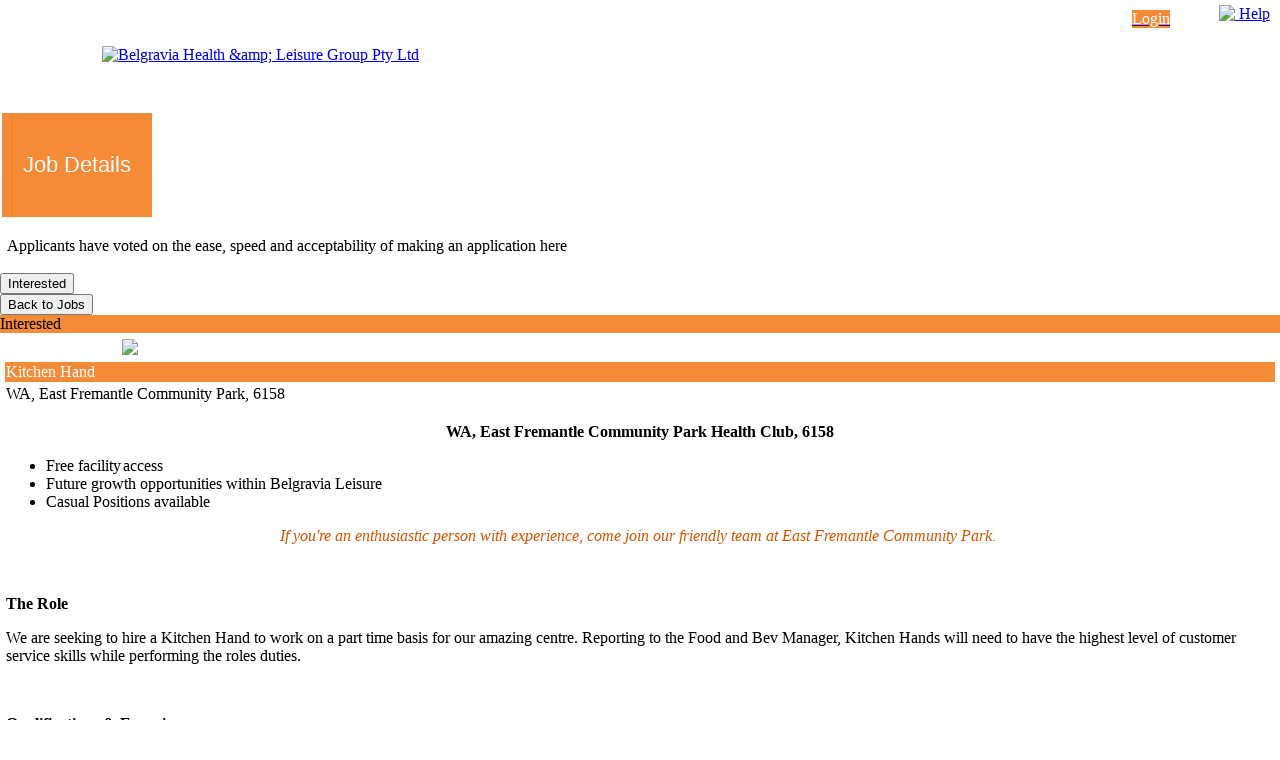

--- FILE ---
content_type: text/css
request_url: https://belgravia.expr3ss.com/expr3ss_customers/css/belgravia_microsite.css?100000254
body_size: 1923
content:
/*
Here is a specimen customer css file for guidance
I've left in some typical values to make cust/paste/modify easier
Just search/replace the colors
*/


/*
Step #1 Set the colors for the highlights and buttons and their appearance on hover
Step #2 Design the header
Step #3 Set up the Job Ad template - check the floating Apply Now button
Step #4 Create a customercode_PostPicture.jpg for mobile header and social stream image
*/


/*
This rule does the mouseover highlights and the highlights on the hours grid
Usually it will be the same color as the buttons

Where the color is dark, the default color is white
Where the color is light, a dark color: definition will be required

For randomly rotating header images with each page load..
    #   1. create .jpg images of identical size called header_1.jpg, header_2.jpg etc
    #   2. put them all in customer image directory
    #   3. do NOT add a default background-image

... and it's done!

*/

tr.highlight,
tr.highlight td, 
li.highlight, 
.highlight, 
table.jobSearch tr.highlight,
table.jobSearch tr.highlight,
table#checklistTable label.block:hover,
table.notes table#statusboxes tr.statusbox:hover
{
    background-color: #f58b37;
}
td.hourHighlight
{
    background-color: #f58b37;
}

.applyArrowBody /* colors the floating apply arrow on view job details*/
{
    background-color:#f58b37; 
}
.applyArrowTip /* colors the floating apply arrow tip on view job details*/
{
    border-left-color: #f58b37;
}
/* menu bar colors */
#navbar .dropdown-toggle.active,
#navbar .dropdown-menu li.active:hover,
#navbar .dropdown-menu li.active > a,
#navbar .dropdown-menu li.active > a:hover,
#navbar.navbar-default .navbar-nav > .active > a
{
    background-color: #f58b37 !important; /* !important can be dropped after hack in navbar.phtml is dropped */
    /* color: #fff !important; default is #fff - !important can be dropped after hack in navbar.phtml is dropped */
}

/*
The header is comprised of two stacked tables, each of 3 cells
*/
BODY
{
    margin:0;
}
.expr3ssHeaderTop
{ 
    /*
    The top part of the header, containing the table
    */
}
.applicantLogoLeft
{

    height:105px; 
    padding-left:100px;
}

.applicantLogo
{
    display:none
}

.applicantLogoRight
{

}
.expressHeaderBottom
{

}
.applicantHeaderLeft
{
    display:none;
}

.headerDefault
{
    background-color:#f58b37;
    /*background-image: url(../images/belgravia_images/header.jpg);
    background-repeat:no-repeat;
    background-position:left top;*/
    -webkit-background-size: cover;
    -moz-background-size: cover;
    -o-background-size: cover;
    background-size: cover;    
    width:100%;
    height: 8vw;

}

.applicantHeaderRight
{
    display:none;
}

.applicantHeaderText
{
    color: #fff;
    background-color:#f58b37;
    padding: 10px 20px;
    font: 400 22px Helvetica, sans-serif;
    left: 0;
    position: relative;
    display:inline-block;
    float:left;    
}    

a.helpIconLink
{
    position:absolute;
    top:5px;
    right:10px;
}

a.clientLoginButton
{
    position:absolute;
    right:110px;
    top:10px;
}
.defaultArrow
{
    border-left-color:#f58b37;
}
.defaultBackground
{
    background-color:#f58b37;
}
.defaultButton
{
    background-color: #f58b37;
    color:#fff;
}

.defaultButton:hover
{
    background-color: #f58b37;
    color:#fff;
}


.defaultLoginButton, div.interest:hover
{
    background-color: #f58b37;
    color:#fff;
}

.checklist,.interest,.defaultLoginButton:hover{
    color: #f58b37;
    background-color:#fff;
}

.defaultLoginButton
{
    /*
    controls the appearance of the login button (positioned using a.clientLoginButton above)
    */
}

div.main
{
    /*
    contains all the content of each major page
    */
}

/*
Styling the advertisement template - contents self-explanatory?
*/

/* if using a background-image instead of template-masthead.png you must hide that image with:

table.template td.topCenter IMG
{
    display:none;
}

*/
table.template
{
    /* border:3px solid #303030;*/
}


table.template .header
{
    /*
    controls the appearance of the header when editing
    */
    background-color: #f58b37;
    color: #fff;
}

table.template .header input
{
    /*
    controls the appearance of the header when editing
    */
     background-color: #f58b37;
     color: #fff;
}

table.template .subheader input
{
    /*
    controls the appearance of the sub-header when editing
    */
}

#jobAdTemplate td#applyMethod 
{
    /*
    controls the footer background image
    
    FOR EXAMPLE:

    background-image: url(../images/CUSTOMERCODE_images/template-footer.png);
    height:85px;   
    */
}



/* Genesis styling */


table.genesis_template
{
    border:2px solid #303030;
}


table.genesis_template .header
{
    /*
    controls the appearance of the header when editing
    */
    text-align:center;
}

table.genesis_template .header input
{
    /*
    controls the appearance of the header when editing
    */
     text-align:center;
     width: 99%; 
}

table.genesis_template .subheader
{
    /*
    controls the appearance of the sub-header when editing
    */
    text-align:center;
}

table.genesis_template .subheader input
{
    /*
    controls the appearance of the sub-header when editing
    */
    text-align:center;
    width: 99%; 
}


/* Activities styling */


table.activities_template
{
    border:2px solid #474747;
}


table.activities_template .header
{
    /*
    controls the appearance of the header when editing
    */
    text-align:center;
	background-color: #f58b37;
	padding: 2px 0;
	font-weight: 400;
	font-size: 18px;
	color: #000;
}

table.activities_template .header input
{
    /*
    controls the appearance of the header when editing
    */
	background-color: #f58b37;
    text-align:center;
    width: 99%; 
	padding: 2px 0;
	color: #000;
}

table.activities_template .subheader
{
    /*
    controls the appearance of the sub-header when editing
    */
    text-align:center;
	color: #000;
	padding: 2px 0;
}

table.activities_template .subheader input
{
    /*
    controls the appearance of the sub-header when editing
    */
    text-align:center;
    width: 99%; 
	color: #000;
	padding: 2px 0;
}


.activities_template #applyMethod
{
    background-image: url(../images/belgravia_images/activities_template-footer.jpg);
    background-repeat: no-repeat;
    padding-bottom: 200px;
    background-size: contain !important;
    background-position:center bottom !important;     
}



/* Calibrate styling */

table.calibrate_template
{
    border:2px solid #474747;
}

table.calibrate_template .header
{
    /*
    controls the appearance of the header when editing
    */
    text-align:center;
	background-color: #f58b37;
	padding: 2px 0;
	font-weight: 400;
	font-size: 18px;
	color: #000;
}

table.calibrate_template .header input
{
    /*
    controls the appearance of the header when editing
    */
	background-color: #f58b37;
    text-align:center;
    width: 99%; 
	padding: 2px 0;
	color: #000;
}

table.calibrate_template .subheader
{
    /*
    controls the appearance of the sub-header when editing
    */
    text-align:center;
	color: #000;
	padding: 2px 0;
}

table.calibrate_template .subheader input
{
    /*
    controls the appearance of the sub-header when editing
    */
    text-align:center;
    width: 99%; 
	color: #000;
	padding: 2px 0;
}


.calibrate_template #applyMethod
{
    background-image: url(../images/belgravia_images/calibrate_template-footer.jpg);
    background-repeat: no-repeat;
    padding-bottom: 200px;
    background-size: contain !important;
    background-position:center bottom !important;     
}



/* Hepburn Wellness styling */

table.hepburn_template
{
    border:2px solid #474747;
}

table.hepburn_template .header
{
    /*
    controls the appearance of the header when editing
    */
    text-align:center;
				padding: 2px 0;
				font-weight: 400;
				font-size: 18px;
}

table.hepburn_template .header input
{
    /*
    controls the appearance of the header when editing
    */
    text-align:center;
    width: 99%; 
				padding: 2px 0;
}

table.hepburn_template .subheader
{
    /*
    controls the appearance of the sub-header when editing
    */
    text-align:center;
				color: #000;
				padding: 2px 0;
}

table.hepburn_template .subheader input
{
    /*
    controls the appearance of the sub-header when editing
    */
    text-align:center;
    width: 99%; 
				color: #000;
				padding: 2px 0;
}


/* BelgraviaPRO styling */

table.belgraviapro_template
{
    border:2px solid #474747;
}

table.belgraviapro_template .header
{
    /*
    controls the appearance of the header when editing
    */
    text-align:center;
				padding: 2px 0;
				font-weight: 400;
				font-size: 18px;
}

table.belgraviapro_template .header input
{
    /*
    controls the appearance of the header when editing
    */
    text-align:center;
    width: 99%; 
				padding: 2px 0;
}

table.belgraviapro_template .subheader
{
    /*
    controls the appearance of the sub-header when editing
    */
    text-align:center;
				color: #000;
				padding: 2px 0;
}

table.belgraviapro_template .subheader input
{
    /*
    controls the appearance of the sub-header when editing
    */
    text-align:center;
    width: 99%; 
				color: #000;
				padding: 2px 0;
}

--- FILE ---
content_type: text/javascript
request_url: https://belgravia.expr3ss.com/js/home.lib.js?100000254
body_size: 1347
content:
function openShareEmailPanel(id)
{
	Popup.panelOpenAjax("shareEmail", id, 'hide');  
	Ajax.wait(function() 
		{
			Help.init();
			Form.setTextareaHeights(); 
			Form.dynamicTextareaHeights();
			document.getElementById('senderemail').focus();
		}
	);	

}

function searchOn(s)
{
	var sb = document.getElementById('searchbutton');
	var st = document.getElementById('searchterm');
	if(
		(s.length > 2)
		||
		(/^(it|pa|hr|pr|ap|ea|pt|ft|fs|hc|mc|qa|mr)/.test(st.value)) // permitted 2 char search terms
	)
	{
		Core.addClass(sb, 'blue');
		Core.removeClass(sb, 'ghost');		
		sb.value = 'Search';
	}
}

function doSearch()
{
	if(Core.hasClass(document.getElementById('searchbutton'), 'ghost'))
	{
		document.getElementById('searchterm').value = '';
		Form.safeSubmit(document.hide);
	}
	else
	{
		Form.safeSubmit(document.hide);
	}
}

function validateSearch()
{
	var st = document.getElementById('searchbutton');
	if(Core.hasClass(st, 'blue')) // the search term is valid (search button activated)
	{
		return true;
	}
	else
	{
		return false;
	}
}

function validateShareEmail(theForm) 
{
	var valid = true;
	var msg = "<p>Oops!&nbsp;Please attend to the following&hellip;</p>";

    if(!theForm.yep.checked)
    {
        msg += '<p>Please accept our Terms and Conditions to send email</p>';
        valid = false;
        Core.addClass(theForm.yep.parentNode, 'error')
    }
	if (!Form.validateField(theForm.senderemail, /^.+$/)) 
	{
		valid = false;
		msg += "<p>Please enter your own email address</p>";
	} 
	else if(!Form.validateField(theForm.senderemail, _emailRegExp)) 
	{
		valid = false;
		msg += "<p>Your own email address: " 
			+ theForm.senderemail.value
			+ " &hellip; is not a valid email address</p>"
		;
	}
	
	// iterate list of send to emails if present
	if(!Form.validateField(theForm.emailtos, /^.+$/))
	{
		valid = false;
		msg += "<p>Please enter one or more email addresses to send the email <u>to</u></p>";	
	}
	else
	{
		emailtos = theForm.emailtos.value.replace(/\s+/gi, '');
		emailtos = theForm.emailtos.value.replace(/,$/gi, '');
		tos = emailtos.split(",") ;
		if(tos.length > 3)
		{
		    msg += 'No more than 3 email addresses please';
		    valid =false;
		}
		for(i=0; i < tos.length; i++) 
		{
			if (!_emailRegExp.test(tos[i])) 
			{
				 valid = false;
				 msg += "<p>Recipient email: &quot;" +  tos[i]
				 msg += "&quot; &hellip;seems to be invalid.</p><p>Remember to separate multiple addresses with a comma</p>";			
			}
		}
	}   				
	if(!valid)
	{
		Popup.alertOpen(msg, 1);
	}
	return valid;

}


function expandConcertina(d) 
{
	if(!document.getElementById('concertina' + d)) return;
	var concertina = document.getElementById('concertina' + d);
	var action = document.getElementById('action' + d);
	var detail = document.getElementById('detail' + d);
	var openingdate = document.getElementById('date' + d);
	var sharehead = document.getElementById('sharehead' + d);
	var leftHeaderText = document.getElementById('leftHeaderText' + d);
	var rightHeaderText = document.getElementById('rightHeaderText' + d);
	var downArrow = document.getElementById('downArrow' + d);
	var upArrow = document.getElementById('upArrow' + d);
    var worktype = document.getElementById('worktype' + d);
	Core.removeClass(concertina, 'noShow');
	Core.removeClass(action, 'noShow');
	Core.removeClass(detail, 'noShow');
	Core.removeClass(openingdate, 'noShow');
	Core.removeClass(sharehead, 'noShow');
	Core.removeClass(leftHeaderText, 'noShow');
	Core.removeClass(upArrow, 'noShow');
    Core.removeClass(worktype, 'noShow');
	Core.addClass(rightHeaderText, 'noShow');
	Core.addClass(downArrow, 'noShow');
}

function collapseConcertina(d) 
{
	if(!document.getElementById('concertina' + d)) return;;
	var concertina = document.getElementById('concertina' + d);
	var action = document.getElementById('action' + d);
	var detail = document.getElementById('detail' + d);
	var openingdate = document.getElementById('date' + d);
	var sharehead = document.getElementById('sharehead' + d);
	var leftHeaderText = document.getElementById('leftHeaderText' + d);
	var rightHeaderText = document.getElementById('rightHeaderText' + d);
	var downArrow = document.getElementById('downArrow' + d);
	var upArrow = document.getElementById('upArrow' + d);
    var worktype = document.getElementById('worktype' + d);
	Core.addClass(concertina, 'noShow');
	Core.addClass(action, 'noShow');
	Core.addClass(detail, 'noShow');
	Core.addClass(openingdate, 'noShow');
	Core.addClass(sharehead, 'noShow');
	Core.addClass(leftHeaderText, 'noShow');
	Core.addClass(upArrow, 'noShow');
    Core.addClass(worktype, 'noShow');
	Core.removeClass(rightHeaderText, 'noShow');
	Core.removeClass(downArrow, 'noShow'); 
}		

function expandAll(s) 
{

	var panels = Core.getElementsByClassName('panel', 'tbody');
	var expand = document.getElementById('expandPanels');
	var collapse = document.getElementById('collapsePanels');
	var action = Core.getElementsByClassName('action', 'th');
	var detail = Core.getElementsByClassName('detail', 'th');
    var worktype = Core.getElementsByClassName('worktype', 'th');
	var openingdate = Core.getElementsByClassName('date', 'th');
	var sharehead = Core.getElementsByClassName('sharehead', 'th');
	var leftHeader = Core.getElementsByClassName('leftHeader', 'th');
	var rightHeader = Core.getElementsByClassName('rightHeader', 'th');
	var upArrow = Core.getElementsByClassName('upArrow', 'th');
	var downArrow = Core.getElementsByClassName('downArrow', 'th');
	
	if(s) // expanding the panels - adding the headers
	{ 
	
		Core.addClass(expand,'noShow');
		Core.removeClassGlobal(panels, 'noShow');
		Core.removeClass(collapse, 'noShow');
		Core.removeClassGlobal(action, 'noShow');
		Core.removeClassGlobal(detail, 'noShow');
        Core.removeClassGlobal(worktype, 'noShow');
		Core.removeClassGlobal(openingdate, 'noShow');
		Core.removeClassGlobal(sharehead, 'noShow');
		Core.removeClassGlobal(leftHeader, 'noShow');
		Core.addClassGlobal(rightHeader, 'noShow');
		Core.addClassGlobal(downArrow, 'noShow');
		Core.removeClassGlobal(upArrow, 'noShow');
	}
	else 
	{
		Core.addClassGlobal(panels, 'noShow');
		Core.removeClass(expand,'noShow');
		Core.addClass(collapse, 'noShow');
		Core.addClassGlobal(action, 'noShow');
		Core.addClassGlobal(detail, 'noShow');
        Core.addClassGlobal(worktype, 'noShow');
		Core.addClassGlobal(openingdate, 'noShow');
		Core.addClassGlobal(sharehead, 'noShow');
		Core.addClassGlobal(leftHeader, 'noShow');
		Core.removeClassGlobal(rightHeader, 'noShow');
		Core.removeClassGlobal(downArrow, 'noShow');
		Core.addClassGlobal(upArrow, 'noShow');
	}
}





--- FILE ---
content_type: text/javascript
request_url: https://belgravia.expr3ss.com/js/social.js?100000254
body_size: 273
content:
var Social = {
    init : function() {
        var width  = 575,
            height = 520,
            left   = ($(window).width()  - width)  / 2,
            top    = ($(window).height() - height) / 2,
            opts   = 'status=1' +
                     ',width='  + width  +
                     ',height=' + height +
                     ',top='    + top    +
                     ',left='   + left; 
       
	    $('.twitter-share').click(function(event) {
			var url = findUrl(this);
			var tweetTxt = $(this).parent().children('.social-text').text() + addTweetTxt;
	        window.open('https://twitter.com/share?text=' + encodeURIComponent(tweetTxt) + '&url=' + encodeURIComponent(url), 'twitterIcon', opts);
			return false;
		});

		$('.facebook-share').click(function(event) {
			var url = findUrl(this);
			window.open('https://www.facebook.com/sharer/sharer.php?u=' + encodeURIComponent(url), 'facebookIcon', opts);
			return false;
		});

		$('.linkedin-share').click(function(event) {
                    /* https://developer.linkedin.com/documents/share-linkedin */
                    var url = findUrl(this);
                    window.open('https://www.linkedin.com/shareArticle?mini=true&url='+encodeURIComponent(url), 'linkedinIcon', opts);
                    return false;
		});

		function findUrl(findAttr) {
			return $(findAttr).attr('href');
		}

    }
};

$(document).ready(function() {
    Social.init();
});
